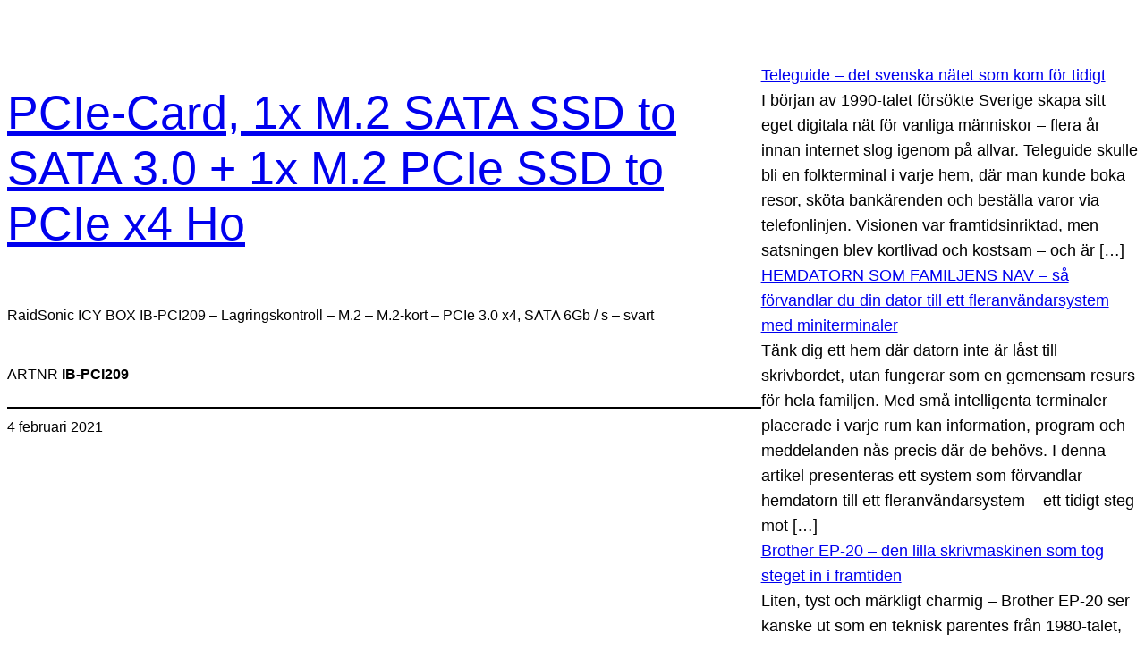

--- FILE ---
content_type: text/html; charset=UTF-8
request_url: https://webcomputer.se/ib-pci209/
body_size: 14857
content:
<!DOCTYPE html>
<html lang="sv-SE">
<head>
	<meta charset="UTF-8" />
	<meta name="viewport" content="width=device-width, initial-scale=1" />
<meta name='robots' content='max-image-preview:large' />
<title>PCIe-Card, 1x M.2 SATA SSD to SATA 3.0 + 1x M.2 PCIe SSD to PCIe x4 Ho &#8211; Webcomputer</title>
<link rel="alternate" type="application/rss+xml" title="Webcomputer &raquo; Webbflöde" href="https://webcomputer.se/feed/" />
<link rel="alternate" type="application/rss+xml" title="Webcomputer &raquo; Kommentarsflöde" href="https://webcomputer.se/comments/feed/" />
<link rel="alternate" type="application/rss+xml" title="Webcomputer &raquo; Kommentarsflöde för PCIe-Card, 1x M.2 SATA SSD to SATA 3.0 + 1x M.2 PCIe SSD to PCIe x4 Ho" href="https://webcomputer.se/ib-pci209/feed/" />
<link rel="alternate" title="oEmbed (JSON)" type="application/json+oembed" href="https://webcomputer.se/wp-json/oembed/1.0/embed?url=https%3A%2F%2Fwebcomputer.se%2Fib-pci209%2F" />
<link rel="alternate" title="oEmbed (XML)" type="text/xml+oembed" href="https://webcomputer.se/wp-json/oembed/1.0/embed?url=https%3A%2F%2Fwebcomputer.se%2Fib-pci209%2F&#038;format=xml" />
<style id='wp-img-auto-sizes-contain-inline-css'>
img:is([sizes=auto i],[sizes^="auto," i]){contain-intrinsic-size:3000px 1500px}
/*# sourceURL=wp-img-auto-sizes-contain-inline-css */
</style>
<style id='wp-block-group-inline-css'>
.wp-block-group{box-sizing:border-box}:where(.wp-block-group.wp-block-group-is-layout-constrained){position:relative}
/*# sourceURL=https://webcomputer.se/wp-includes/blocks/group/style.min.css */
</style>
<style id='wp-block-post-title-inline-css'>
.wp-block-post-title{box-sizing:border-box;word-break:break-word}.wp-block-post-title :where(a){display:inline-block;font-family:inherit;font-size:inherit;font-style:inherit;font-weight:inherit;letter-spacing:inherit;line-height:inherit;text-decoration:inherit}
/*# sourceURL=https://webcomputer.se/wp-includes/blocks/post-title/style.min.css */
</style>
<style id='wp-block-post-content-inline-css'>
.wp-block-post-content{display:flow-root}
/*# sourceURL=https://webcomputer.se/wp-includes/blocks/post-content/style.min.css */
</style>
<style id='wp-block-separator-inline-css'>
@charset "UTF-8";.wp-block-separator{border:none;border-top:2px solid}:root :where(.wp-block-separator.is-style-dots){height:auto;line-height:1;text-align:center}:root :where(.wp-block-separator.is-style-dots):before{color:currentColor;content:"···";font-family:serif;font-size:1.5em;letter-spacing:2em;padding-left:2em}.wp-block-separator.is-style-dots{background:none!important;border:none!important}
/*# sourceURL=https://webcomputer.se/wp-includes/blocks/separator/style.min.css */
</style>
<style id='wp-block-post-date-inline-css'>
.wp-block-post-date{box-sizing:border-box}
/*# sourceURL=https://webcomputer.se/wp-includes/blocks/post-date/style.min.css */
</style>
<style id='wp-block-post-template-inline-css'>
.wp-block-post-template{box-sizing:border-box;list-style:none;margin-bottom:0;margin-top:0;max-width:100%;padding:0}.wp-block-post-template.is-flex-container{display:flex;flex-direction:row;flex-wrap:wrap;gap:1.25em}.wp-block-post-template.is-flex-container>li{margin:0;width:100%}@media (min-width:600px){.wp-block-post-template.is-flex-container.is-flex-container.columns-2>li{width:calc(50% - .625em)}.wp-block-post-template.is-flex-container.is-flex-container.columns-3>li{width:calc(33.33333% - .83333em)}.wp-block-post-template.is-flex-container.is-flex-container.columns-4>li{width:calc(25% - .9375em)}.wp-block-post-template.is-flex-container.is-flex-container.columns-5>li{width:calc(20% - 1em)}.wp-block-post-template.is-flex-container.is-flex-container.columns-6>li{width:calc(16.66667% - 1.04167em)}}@media (max-width:600px){.wp-block-post-template-is-layout-grid.wp-block-post-template-is-layout-grid.wp-block-post-template-is-layout-grid.wp-block-post-template-is-layout-grid{grid-template-columns:1fr}}.wp-block-post-template-is-layout-constrained>li>.alignright,.wp-block-post-template-is-layout-flow>li>.alignright{float:right;margin-inline-end:0;margin-inline-start:2em}.wp-block-post-template-is-layout-constrained>li>.alignleft,.wp-block-post-template-is-layout-flow>li>.alignleft{float:left;margin-inline-end:2em;margin-inline-start:0}.wp-block-post-template-is-layout-constrained>li>.aligncenter,.wp-block-post-template-is-layout-flow>li>.aligncenter{margin-inline-end:auto;margin-inline-start:auto}
/*# sourceURL=https://webcomputer.se/wp-includes/blocks/post-template/style.min.css */
</style>
<style id='wp-block-rss-inline-css'>
ul.wp-block-rss.alignleft{margin-right:2em}ul.wp-block-rss.alignright{margin-left:2em}ul.wp-block-rss.is-grid{display:flex;flex-wrap:wrap;padding:0}ul.wp-block-rss.is-grid li{margin:0 1em 1em 0;width:100%}@media (min-width:600px){ul.wp-block-rss.columns-2 li{width:calc(50% - 1em)}ul.wp-block-rss.columns-3 li{width:calc(33.33333% - 1em)}ul.wp-block-rss.columns-4 li{width:calc(25% - 1em)}ul.wp-block-rss.columns-5 li{width:calc(20% - 1em)}ul.wp-block-rss.columns-6 li{width:calc(16.66667% - 1em)}}.wp-block-rss__item-author,.wp-block-rss__item-publish-date{display:block;font-size:.8125em}.wp-block-rss{box-sizing:border-box;list-style:none;padding:0}
/*# sourceURL=https://webcomputer.se/wp-includes/blocks/rss/style.min.css */
</style>
<style id='wp-block-archives-inline-css'>
.wp-block-archives{box-sizing:border-box}.wp-block-archives-dropdown label{display:block}
/*# sourceURL=https://webcomputer.se/wp-includes/blocks/archives/style.min.css */
</style>
<style id='wp-block-latest-posts-inline-css'>
.wp-block-latest-posts{box-sizing:border-box}.wp-block-latest-posts.alignleft{margin-right:2em}.wp-block-latest-posts.alignright{margin-left:2em}.wp-block-latest-posts.wp-block-latest-posts__list{list-style:none}.wp-block-latest-posts.wp-block-latest-posts__list li{clear:both;overflow-wrap:break-word}.wp-block-latest-posts.is-grid{display:flex;flex-wrap:wrap}.wp-block-latest-posts.is-grid li{margin:0 1.25em 1.25em 0;width:100%}@media (min-width:600px){.wp-block-latest-posts.columns-2 li{width:calc(50% - .625em)}.wp-block-latest-posts.columns-2 li:nth-child(2n){margin-right:0}.wp-block-latest-posts.columns-3 li{width:calc(33.33333% - .83333em)}.wp-block-latest-posts.columns-3 li:nth-child(3n){margin-right:0}.wp-block-latest-posts.columns-4 li{width:calc(25% - .9375em)}.wp-block-latest-posts.columns-4 li:nth-child(4n){margin-right:0}.wp-block-latest-posts.columns-5 li{width:calc(20% - 1em)}.wp-block-latest-posts.columns-5 li:nth-child(5n){margin-right:0}.wp-block-latest-posts.columns-6 li{width:calc(16.66667% - 1.04167em)}.wp-block-latest-posts.columns-6 li:nth-child(6n){margin-right:0}}:root :where(.wp-block-latest-posts.is-grid){padding:0}:root :where(.wp-block-latest-posts.wp-block-latest-posts__list){padding-left:0}.wp-block-latest-posts__post-author,.wp-block-latest-posts__post-date{display:block;font-size:.8125em}.wp-block-latest-posts__post-excerpt,.wp-block-latest-posts__post-full-content{margin-bottom:1em;margin-top:.5em}.wp-block-latest-posts__featured-image a{display:inline-block}.wp-block-latest-posts__featured-image img{height:auto;max-width:100%;width:auto}.wp-block-latest-posts__featured-image.alignleft{float:left;margin-right:1em}.wp-block-latest-posts__featured-image.alignright{float:right;margin-left:1em}.wp-block-latest-posts__featured-image.aligncenter{margin-bottom:1em;text-align:center}
/*# sourceURL=https://webcomputer.se/wp-includes/blocks/latest-posts/style.min.css */
</style>
<style id='wp-block-columns-inline-css'>
.wp-block-columns{box-sizing:border-box;display:flex;flex-wrap:wrap!important}@media (min-width:782px){.wp-block-columns{flex-wrap:nowrap!important}}.wp-block-columns{align-items:normal!important}.wp-block-columns.are-vertically-aligned-top{align-items:flex-start}.wp-block-columns.are-vertically-aligned-center{align-items:center}.wp-block-columns.are-vertically-aligned-bottom{align-items:flex-end}@media (max-width:781px){.wp-block-columns:not(.is-not-stacked-on-mobile)>.wp-block-column{flex-basis:100%!important}}@media (min-width:782px){.wp-block-columns:not(.is-not-stacked-on-mobile)>.wp-block-column{flex-basis:0;flex-grow:1}.wp-block-columns:not(.is-not-stacked-on-mobile)>.wp-block-column[style*=flex-basis]{flex-grow:0}}.wp-block-columns.is-not-stacked-on-mobile{flex-wrap:nowrap!important}.wp-block-columns.is-not-stacked-on-mobile>.wp-block-column{flex-basis:0;flex-grow:1}.wp-block-columns.is-not-stacked-on-mobile>.wp-block-column[style*=flex-basis]{flex-grow:0}:where(.wp-block-columns){margin-bottom:1.75em}:where(.wp-block-columns.has-background){padding:1.25em 2.375em}.wp-block-column{flex-grow:1;min-width:0;overflow-wrap:break-word;word-break:break-word}.wp-block-column.is-vertically-aligned-top{align-self:flex-start}.wp-block-column.is-vertically-aligned-center{align-self:center}.wp-block-column.is-vertically-aligned-bottom{align-self:flex-end}.wp-block-column.is-vertically-aligned-stretch{align-self:stretch}.wp-block-column.is-vertically-aligned-bottom,.wp-block-column.is-vertically-aligned-center,.wp-block-column.is-vertically-aligned-top{width:100%}
/*# sourceURL=https://webcomputer.se/wp-includes/blocks/columns/style.min.css */
</style>
<style id='wp-block-post-terms-inline-css'>
.wp-block-post-terms{box-sizing:border-box}.wp-block-post-terms .wp-block-post-terms__separator{white-space:pre-wrap}
/*# sourceURL=https://webcomputer.se/wp-includes/blocks/post-terms/style.min.css */
</style>
<style id='wp-block-tag-cloud-inline-css'>
.wp-block-tag-cloud{box-sizing:border-box}.wp-block-tag-cloud.aligncenter{justify-content:center;text-align:center}.wp-block-tag-cloud a{display:inline-block;margin-right:5px}.wp-block-tag-cloud span{display:inline-block;margin-left:5px;text-decoration:none}:root :where(.wp-block-tag-cloud.is-style-outline){display:flex;flex-wrap:wrap;gap:1ch}:root :where(.wp-block-tag-cloud.is-style-outline a){border:1px solid;font-size:unset!important;margin-right:0;padding:1ch 2ch;text-decoration:none!important}
/*# sourceURL=https://webcomputer.se/wp-includes/blocks/tag-cloud/style.min.css */
</style>
<style id='wp-block-spacer-inline-css'>
.wp-block-spacer{clear:both}
/*# sourceURL=https://webcomputer.se/wp-includes/blocks/spacer/style.min.css */
</style>
<style id='wp-block-paragraph-inline-css'>
.is-small-text{font-size:.875em}.is-regular-text{font-size:1em}.is-large-text{font-size:2.25em}.is-larger-text{font-size:3em}.has-drop-cap:not(:focus):first-letter{float:left;font-size:8.4em;font-style:normal;font-weight:100;line-height:.68;margin:.05em .1em 0 0;text-transform:uppercase}body.rtl .has-drop-cap:not(:focus):first-letter{float:none;margin-left:.1em}p.has-drop-cap.has-background{overflow:hidden}:root :where(p.has-background){padding:1.25em 2.375em}:where(p.has-text-color:not(.has-link-color)) a{color:inherit}p.has-text-align-left[style*="writing-mode:vertical-lr"],p.has-text-align-right[style*="writing-mode:vertical-rl"]{rotate:180deg}
/*# sourceURL=https://webcomputer.se/wp-includes/blocks/paragraph/style.min.css */
</style>
<style id='wp-emoji-styles-inline-css'>

	img.wp-smiley, img.emoji {
		display: inline !important;
		border: none !important;
		box-shadow: none !important;
		height: 1em !important;
		width: 1em !important;
		margin: 0 0.07em !important;
		vertical-align: -0.1em !important;
		background: none !important;
		padding: 0 !important;
	}
/*# sourceURL=wp-emoji-styles-inline-css */
</style>
<style id='wp-block-library-inline-css'>
:root{--wp-block-synced-color:#7a00df;--wp-block-synced-color--rgb:122,0,223;--wp-bound-block-color:var(--wp-block-synced-color);--wp-editor-canvas-background:#ddd;--wp-admin-theme-color:#007cba;--wp-admin-theme-color--rgb:0,124,186;--wp-admin-theme-color-darker-10:#006ba1;--wp-admin-theme-color-darker-10--rgb:0,107,160.5;--wp-admin-theme-color-darker-20:#005a87;--wp-admin-theme-color-darker-20--rgb:0,90,135;--wp-admin-border-width-focus:2px}@media (min-resolution:192dpi){:root{--wp-admin-border-width-focus:1.5px}}.wp-element-button{cursor:pointer}:root .has-very-light-gray-background-color{background-color:#eee}:root .has-very-dark-gray-background-color{background-color:#313131}:root .has-very-light-gray-color{color:#eee}:root .has-very-dark-gray-color{color:#313131}:root .has-vivid-green-cyan-to-vivid-cyan-blue-gradient-background{background:linear-gradient(135deg,#00d084,#0693e3)}:root .has-purple-crush-gradient-background{background:linear-gradient(135deg,#34e2e4,#4721fb 50%,#ab1dfe)}:root .has-hazy-dawn-gradient-background{background:linear-gradient(135deg,#faaca8,#dad0ec)}:root .has-subdued-olive-gradient-background{background:linear-gradient(135deg,#fafae1,#67a671)}:root .has-atomic-cream-gradient-background{background:linear-gradient(135deg,#fdd79a,#004a59)}:root .has-nightshade-gradient-background{background:linear-gradient(135deg,#330968,#31cdcf)}:root .has-midnight-gradient-background{background:linear-gradient(135deg,#020381,#2874fc)}:root{--wp--preset--font-size--normal:16px;--wp--preset--font-size--huge:42px}.has-regular-font-size{font-size:1em}.has-larger-font-size{font-size:2.625em}.has-normal-font-size{font-size:var(--wp--preset--font-size--normal)}.has-huge-font-size{font-size:var(--wp--preset--font-size--huge)}.has-text-align-center{text-align:center}.has-text-align-left{text-align:left}.has-text-align-right{text-align:right}.has-fit-text{white-space:nowrap!important}#end-resizable-editor-section{display:none}.aligncenter{clear:both}.items-justified-left{justify-content:flex-start}.items-justified-center{justify-content:center}.items-justified-right{justify-content:flex-end}.items-justified-space-between{justify-content:space-between}.screen-reader-text{border:0;clip-path:inset(50%);height:1px;margin:-1px;overflow:hidden;padding:0;position:absolute;width:1px;word-wrap:normal!important}.screen-reader-text:focus{background-color:#ddd;clip-path:none;color:#444;display:block;font-size:1em;height:auto;left:5px;line-height:normal;padding:15px 23px 14px;text-decoration:none;top:5px;width:auto;z-index:100000}html :where(.has-border-color){border-style:solid}html :where([style*=border-top-color]){border-top-style:solid}html :where([style*=border-right-color]){border-right-style:solid}html :where([style*=border-bottom-color]){border-bottom-style:solid}html :where([style*=border-left-color]){border-left-style:solid}html :where([style*=border-width]){border-style:solid}html :where([style*=border-top-width]){border-top-style:solid}html :where([style*=border-right-width]){border-right-style:solid}html :where([style*=border-bottom-width]){border-bottom-style:solid}html :where([style*=border-left-width]){border-left-style:solid}html :where(img[class*=wp-image-]){height:auto;max-width:100%}:where(figure){margin:0 0 1em}html :where(.is-position-sticky){--wp-admin--admin-bar--position-offset:var(--wp-admin--admin-bar--height,0px)}@media screen and (max-width:600px){html :where(.is-position-sticky){--wp-admin--admin-bar--position-offset:0px}}
/*# sourceURL=/wp-includes/css/dist/block-library/common.min.css */
</style>
<style id='global-styles-inline-css'>
:root{--wp--preset--aspect-ratio--square: 1;--wp--preset--aspect-ratio--4-3: 4/3;--wp--preset--aspect-ratio--3-4: 3/4;--wp--preset--aspect-ratio--3-2: 3/2;--wp--preset--aspect-ratio--2-3: 2/3;--wp--preset--aspect-ratio--16-9: 16/9;--wp--preset--aspect-ratio--9-16: 9/16;--wp--preset--color--black: #000000;--wp--preset--color--cyan-bluish-gray: #abb8c3;--wp--preset--color--white: #ffffff;--wp--preset--color--pale-pink: #f78da7;--wp--preset--color--vivid-red: #cf2e2e;--wp--preset--color--luminous-vivid-orange: #ff6900;--wp--preset--color--luminous-vivid-amber: #fcb900;--wp--preset--color--light-green-cyan: #7bdcb5;--wp--preset--color--vivid-green-cyan: #00d084;--wp--preset--color--pale-cyan-blue: #8ed1fc;--wp--preset--color--vivid-cyan-blue: #0693e3;--wp--preset--color--vivid-purple: #9b51e0;--wp--preset--color--base: #ffffff;--wp--preset--color--contrast: #000000;--wp--preset--color--primary: #9DFF20;--wp--preset--color--secondary: #345C00;--wp--preset--color--tertiary: #F6F6F6;--wp--preset--gradient--vivid-cyan-blue-to-vivid-purple: linear-gradient(135deg,rgb(6,147,227) 0%,rgb(155,81,224) 100%);--wp--preset--gradient--light-green-cyan-to-vivid-green-cyan: linear-gradient(135deg,rgb(122,220,180) 0%,rgb(0,208,130) 100%);--wp--preset--gradient--luminous-vivid-amber-to-luminous-vivid-orange: linear-gradient(135deg,rgb(252,185,0) 0%,rgb(255,105,0) 100%);--wp--preset--gradient--luminous-vivid-orange-to-vivid-red: linear-gradient(135deg,rgb(255,105,0) 0%,rgb(207,46,46) 100%);--wp--preset--gradient--very-light-gray-to-cyan-bluish-gray: linear-gradient(135deg,rgb(238,238,238) 0%,rgb(169,184,195) 100%);--wp--preset--gradient--cool-to-warm-spectrum: linear-gradient(135deg,rgb(74,234,220) 0%,rgb(151,120,209) 20%,rgb(207,42,186) 40%,rgb(238,44,130) 60%,rgb(251,105,98) 80%,rgb(254,248,76) 100%);--wp--preset--gradient--blush-light-purple: linear-gradient(135deg,rgb(255,206,236) 0%,rgb(152,150,240) 100%);--wp--preset--gradient--blush-bordeaux: linear-gradient(135deg,rgb(254,205,165) 0%,rgb(254,45,45) 50%,rgb(107,0,62) 100%);--wp--preset--gradient--luminous-dusk: linear-gradient(135deg,rgb(255,203,112) 0%,rgb(199,81,192) 50%,rgb(65,88,208) 100%);--wp--preset--gradient--pale-ocean: linear-gradient(135deg,rgb(255,245,203) 0%,rgb(182,227,212) 50%,rgb(51,167,181) 100%);--wp--preset--gradient--electric-grass: linear-gradient(135deg,rgb(202,248,128) 0%,rgb(113,206,126) 100%);--wp--preset--gradient--midnight: linear-gradient(135deg,rgb(2,3,129) 0%,rgb(40,116,252) 100%);--wp--preset--font-size--small: clamp(0.875rem, 0.875rem + ((1vw - 0.2rem) * 0.227), 1rem);--wp--preset--font-size--medium: clamp(1rem, 1rem + ((1vw - 0.2rem) * 0.227), 1.125rem);--wp--preset--font-size--large: clamp(1.75rem, 1.75rem + ((1vw - 0.2rem) * 0.227), 1.875rem);--wp--preset--font-size--x-large: 2.25rem;--wp--preset--font-size--xx-large: clamp(4rem, 4rem + ((1vw - 0.2rem) * 10.909), 10rem);--wp--preset--font-family--dm-sans: "DM Sans", sans-serif;--wp--preset--font-family--ibm-plex-mono: 'IBM Plex Mono', monospace;--wp--preset--font-family--inter: "Inter", sans-serif;--wp--preset--font-family--system-font: -apple-system,BlinkMacSystemFont,"Segoe UI",Roboto,Oxygen-Sans,Ubuntu,Cantarell,"Helvetica Neue",sans-serif;--wp--preset--font-family--source-serif-pro: "Source Serif Pro", serif;--wp--preset--spacing--20: 0.44rem;--wp--preset--spacing--30: clamp(1.5rem, 5vw, 2rem);--wp--preset--spacing--40: clamp(1.8rem, 1.8rem + ((1vw - 0.48rem) * 2.885), 3rem);--wp--preset--spacing--50: clamp(2.5rem, 8vw, 4.5rem);--wp--preset--spacing--60: clamp(3.75rem, 10vw, 7rem);--wp--preset--spacing--70: clamp(5rem, 5.25rem + ((1vw - 0.48rem) * 9.096), 8rem);--wp--preset--spacing--80: clamp(7rem, 14vw, 11rem);--wp--preset--shadow--natural: 6px 6px 9px rgba(0, 0, 0, 0.2);--wp--preset--shadow--deep: 12px 12px 50px rgba(0, 0, 0, 0.4);--wp--preset--shadow--sharp: 6px 6px 0px rgba(0, 0, 0, 0.2);--wp--preset--shadow--outlined: 6px 6px 0px -3px rgb(255, 255, 255), 6px 6px rgb(0, 0, 0);--wp--preset--shadow--crisp: 6px 6px 0px rgb(0, 0, 0);}:root { --wp--style--global--content-size: 650px;--wp--style--global--wide-size: 1200px; }:where(body) { margin: 0; }.wp-site-blocks { padding-top: var(--wp--style--root--padding-top); padding-bottom: var(--wp--style--root--padding-bottom); }.has-global-padding { padding-right: var(--wp--style--root--padding-right); padding-left: var(--wp--style--root--padding-left); }.has-global-padding > .alignfull { margin-right: calc(var(--wp--style--root--padding-right) * -1); margin-left: calc(var(--wp--style--root--padding-left) * -1); }.has-global-padding :where(:not(.alignfull.is-layout-flow) > .has-global-padding:not(.wp-block-block, .alignfull)) { padding-right: 0; padding-left: 0; }.has-global-padding :where(:not(.alignfull.is-layout-flow) > .has-global-padding:not(.wp-block-block, .alignfull)) > .alignfull { margin-left: 0; margin-right: 0; }.wp-site-blocks > .alignleft { float: left; margin-right: 2em; }.wp-site-blocks > .alignright { float: right; margin-left: 2em; }.wp-site-blocks > .aligncenter { justify-content: center; margin-left: auto; margin-right: auto; }:where(.wp-site-blocks) > * { margin-block-start: 1.5rem; margin-block-end: 0; }:where(.wp-site-blocks) > :first-child { margin-block-start: 0; }:where(.wp-site-blocks) > :last-child { margin-block-end: 0; }:root { --wp--style--block-gap: 1.5rem; }:root :where(.is-layout-flow) > :first-child{margin-block-start: 0;}:root :where(.is-layout-flow) > :last-child{margin-block-end: 0;}:root :where(.is-layout-flow) > *{margin-block-start: 1.5rem;margin-block-end: 0;}:root :where(.is-layout-constrained) > :first-child{margin-block-start: 0;}:root :where(.is-layout-constrained) > :last-child{margin-block-end: 0;}:root :where(.is-layout-constrained) > *{margin-block-start: 1.5rem;margin-block-end: 0;}:root :where(.is-layout-flex){gap: 1.5rem;}:root :where(.is-layout-grid){gap: 1.5rem;}.is-layout-flow > .alignleft{float: left;margin-inline-start: 0;margin-inline-end: 2em;}.is-layout-flow > .alignright{float: right;margin-inline-start: 2em;margin-inline-end: 0;}.is-layout-flow > .aligncenter{margin-left: auto !important;margin-right: auto !important;}.is-layout-constrained > .alignleft{float: left;margin-inline-start: 0;margin-inline-end: 2em;}.is-layout-constrained > .alignright{float: right;margin-inline-start: 2em;margin-inline-end: 0;}.is-layout-constrained > .aligncenter{margin-left: auto !important;margin-right: auto !important;}.is-layout-constrained > :where(:not(.alignleft):not(.alignright):not(.alignfull)){max-width: var(--wp--style--global--content-size);margin-left: auto !important;margin-right: auto !important;}.is-layout-constrained > .alignwide{max-width: var(--wp--style--global--wide-size);}body .is-layout-flex{display: flex;}.is-layout-flex{flex-wrap: wrap;align-items: center;}.is-layout-flex > :is(*, div){margin: 0;}body .is-layout-grid{display: grid;}.is-layout-grid > :is(*, div){margin: 0;}body{background-color: var(--wp--preset--color--base);color: var(--wp--preset--color--contrast);font-family: var(--wp--preset--font-family--system-font);font-size: var(--wp--preset--font-size--medium);line-height: 1.6;--wp--style--root--padding-top: var(--wp--preset--spacing--40);--wp--style--root--padding-right: var(--wp--preset--spacing--30);--wp--style--root--padding-bottom: var(--wp--preset--spacing--40);--wp--style--root--padding-left: var(--wp--preset--spacing--30);}a:where(:not(.wp-element-button)){color: var(--wp--preset--color--contrast);text-decoration: underline;}:root :where(a:where(:not(.wp-element-button)):hover){text-decoration: none;}:root :where(a:where(:not(.wp-element-button)):focus){text-decoration: underline dashed;}:root :where(a:where(:not(.wp-element-button)):active){color: var(--wp--preset--color--secondary);text-decoration: none;}h1, h2, h3, h4, h5, h6{font-weight: 400;line-height: 1.4;}h1{font-size: clamp(2.032rem, 2.032rem + ((1vw - 0.2rem) * 2.896), 3.625rem);line-height: 1.2;}h2{font-size: clamp(2.625rem, calc(2.625rem + ((1vw - 0.48rem) * 8.4135)), 3.25rem);line-height: 1.2;}h3{font-size: var(--wp--preset--font-size--x-large);}h4{font-size: var(--wp--preset--font-size--large);}h5{font-size: var(--wp--preset--font-size--medium);font-weight: 700;text-transform: uppercase;}h6{font-size: var(--wp--preset--font-size--medium);text-transform: uppercase;}:root :where(.wp-element-button, .wp-block-button__link){background-color: var(--wp--preset--color--primary);border-radius: 0;border-width: 0;color: var(--wp--preset--color--contrast);font-family: inherit;font-size: inherit;font-style: inherit;font-weight: inherit;letter-spacing: inherit;line-height: inherit;padding-top: calc(0.667em + 2px);padding-right: calc(1.333em + 2px);padding-bottom: calc(0.667em + 2px);padding-left: calc(1.333em + 2px);text-decoration: none;text-transform: inherit;}:root :where(.wp-element-button:visited, .wp-block-button__link:visited){color: var(--wp--preset--color--contrast);}:root :where(.wp-element-button:hover, .wp-block-button__link:hover){background-color: var(--wp--preset--color--contrast);color: var(--wp--preset--color--base);}:root :where(.wp-element-button:focus, .wp-block-button__link:focus){background-color: var(--wp--preset--color--contrast);color: var(--wp--preset--color--base);}:root :where(.wp-element-button:active, .wp-block-button__link:active){background-color: var(--wp--preset--color--secondary);color: var(--wp--preset--color--base);}.has-black-color{color: var(--wp--preset--color--black) !important;}.has-cyan-bluish-gray-color{color: var(--wp--preset--color--cyan-bluish-gray) !important;}.has-white-color{color: var(--wp--preset--color--white) !important;}.has-pale-pink-color{color: var(--wp--preset--color--pale-pink) !important;}.has-vivid-red-color{color: var(--wp--preset--color--vivid-red) !important;}.has-luminous-vivid-orange-color{color: var(--wp--preset--color--luminous-vivid-orange) !important;}.has-luminous-vivid-amber-color{color: var(--wp--preset--color--luminous-vivid-amber) !important;}.has-light-green-cyan-color{color: var(--wp--preset--color--light-green-cyan) !important;}.has-vivid-green-cyan-color{color: var(--wp--preset--color--vivid-green-cyan) !important;}.has-pale-cyan-blue-color{color: var(--wp--preset--color--pale-cyan-blue) !important;}.has-vivid-cyan-blue-color{color: var(--wp--preset--color--vivid-cyan-blue) !important;}.has-vivid-purple-color{color: var(--wp--preset--color--vivid-purple) !important;}.has-base-color{color: var(--wp--preset--color--base) !important;}.has-contrast-color{color: var(--wp--preset--color--contrast) !important;}.has-primary-color{color: var(--wp--preset--color--primary) !important;}.has-secondary-color{color: var(--wp--preset--color--secondary) !important;}.has-tertiary-color{color: var(--wp--preset--color--tertiary) !important;}.has-black-background-color{background-color: var(--wp--preset--color--black) !important;}.has-cyan-bluish-gray-background-color{background-color: var(--wp--preset--color--cyan-bluish-gray) !important;}.has-white-background-color{background-color: var(--wp--preset--color--white) !important;}.has-pale-pink-background-color{background-color: var(--wp--preset--color--pale-pink) !important;}.has-vivid-red-background-color{background-color: var(--wp--preset--color--vivid-red) !important;}.has-luminous-vivid-orange-background-color{background-color: var(--wp--preset--color--luminous-vivid-orange) !important;}.has-luminous-vivid-amber-background-color{background-color: var(--wp--preset--color--luminous-vivid-amber) !important;}.has-light-green-cyan-background-color{background-color: var(--wp--preset--color--light-green-cyan) !important;}.has-vivid-green-cyan-background-color{background-color: var(--wp--preset--color--vivid-green-cyan) !important;}.has-pale-cyan-blue-background-color{background-color: var(--wp--preset--color--pale-cyan-blue) !important;}.has-vivid-cyan-blue-background-color{background-color: var(--wp--preset--color--vivid-cyan-blue) !important;}.has-vivid-purple-background-color{background-color: var(--wp--preset--color--vivid-purple) !important;}.has-base-background-color{background-color: var(--wp--preset--color--base) !important;}.has-contrast-background-color{background-color: var(--wp--preset--color--contrast) !important;}.has-primary-background-color{background-color: var(--wp--preset--color--primary) !important;}.has-secondary-background-color{background-color: var(--wp--preset--color--secondary) !important;}.has-tertiary-background-color{background-color: var(--wp--preset--color--tertiary) !important;}.has-black-border-color{border-color: var(--wp--preset--color--black) !important;}.has-cyan-bluish-gray-border-color{border-color: var(--wp--preset--color--cyan-bluish-gray) !important;}.has-white-border-color{border-color: var(--wp--preset--color--white) !important;}.has-pale-pink-border-color{border-color: var(--wp--preset--color--pale-pink) !important;}.has-vivid-red-border-color{border-color: var(--wp--preset--color--vivid-red) !important;}.has-luminous-vivid-orange-border-color{border-color: var(--wp--preset--color--luminous-vivid-orange) !important;}.has-luminous-vivid-amber-border-color{border-color: var(--wp--preset--color--luminous-vivid-amber) !important;}.has-light-green-cyan-border-color{border-color: var(--wp--preset--color--light-green-cyan) !important;}.has-vivid-green-cyan-border-color{border-color: var(--wp--preset--color--vivid-green-cyan) !important;}.has-pale-cyan-blue-border-color{border-color: var(--wp--preset--color--pale-cyan-blue) !important;}.has-vivid-cyan-blue-border-color{border-color: var(--wp--preset--color--vivid-cyan-blue) !important;}.has-vivid-purple-border-color{border-color: var(--wp--preset--color--vivid-purple) !important;}.has-base-border-color{border-color: var(--wp--preset--color--base) !important;}.has-contrast-border-color{border-color: var(--wp--preset--color--contrast) !important;}.has-primary-border-color{border-color: var(--wp--preset--color--primary) !important;}.has-secondary-border-color{border-color: var(--wp--preset--color--secondary) !important;}.has-tertiary-border-color{border-color: var(--wp--preset--color--tertiary) !important;}.has-vivid-cyan-blue-to-vivid-purple-gradient-background{background: var(--wp--preset--gradient--vivid-cyan-blue-to-vivid-purple) !important;}.has-light-green-cyan-to-vivid-green-cyan-gradient-background{background: var(--wp--preset--gradient--light-green-cyan-to-vivid-green-cyan) !important;}.has-luminous-vivid-amber-to-luminous-vivid-orange-gradient-background{background: var(--wp--preset--gradient--luminous-vivid-amber-to-luminous-vivid-orange) !important;}.has-luminous-vivid-orange-to-vivid-red-gradient-background{background: var(--wp--preset--gradient--luminous-vivid-orange-to-vivid-red) !important;}.has-very-light-gray-to-cyan-bluish-gray-gradient-background{background: var(--wp--preset--gradient--very-light-gray-to-cyan-bluish-gray) !important;}.has-cool-to-warm-spectrum-gradient-background{background: var(--wp--preset--gradient--cool-to-warm-spectrum) !important;}.has-blush-light-purple-gradient-background{background: var(--wp--preset--gradient--blush-light-purple) !important;}.has-blush-bordeaux-gradient-background{background: var(--wp--preset--gradient--blush-bordeaux) !important;}.has-luminous-dusk-gradient-background{background: var(--wp--preset--gradient--luminous-dusk) !important;}.has-pale-ocean-gradient-background{background: var(--wp--preset--gradient--pale-ocean) !important;}.has-electric-grass-gradient-background{background: var(--wp--preset--gradient--electric-grass) !important;}.has-midnight-gradient-background{background: var(--wp--preset--gradient--midnight) !important;}.has-small-font-size{font-size: var(--wp--preset--font-size--small) !important;}.has-medium-font-size{font-size: var(--wp--preset--font-size--medium) !important;}.has-large-font-size{font-size: var(--wp--preset--font-size--large) !important;}.has-x-large-font-size{font-size: var(--wp--preset--font-size--x-large) !important;}.has-xx-large-font-size{font-size: var(--wp--preset--font-size--xx-large) !important;}.has-dm-sans-font-family{font-family: var(--wp--preset--font-family--dm-sans) !important;}.has-ibm-plex-mono-font-family{font-family: var(--wp--preset--font-family--ibm-plex-mono) !important;}.has-inter-font-family{font-family: var(--wp--preset--font-family--inter) !important;}.has-system-font-font-family{font-family: var(--wp--preset--font-family--system-font) !important;}.has-source-serif-pro-font-family{font-family: var(--wp--preset--font-family--source-serif-pro) !important;}
:root :where(.wp-block-post-content a:where(:not(.wp-element-button))){color: var(--wp--preset--color--secondary);}
:root :where(.wp-block-post-date){font-size: var(--wp--preset--font-size--small);font-weight: 400;}
:root :where(.wp-block-post-date a:where(:not(.wp-element-button))){text-decoration: none;}
:root :where(.wp-block-post-date a:where(:not(.wp-element-button)):hover){text-decoration: underline;}
:root :where(.wp-block-post-terms){font-size: var(--wp--preset--font-size--small);}
:root :where(.wp-block-post-title){font-weight: 400;margin-top: 1.25rem;margin-bottom: 1.25rem;}
:root :where(.wp-block-post-title a:where(:not(.wp-element-button))){text-decoration: none;}
:root :where(.wp-block-post-title a:where(:not(.wp-element-button)):hover){text-decoration: underline;}
:root :where(.wp-block-post-title a:where(:not(.wp-element-button)):focus){text-decoration: underline dashed;}
:root :where(.wp-block-post-title a:where(:not(.wp-element-button)):active){color: var(--wp--preset--color--secondary);text-decoration: none;}
:root :where(.wp-block-separator){}:root :where(.wp-block-separator:not(.is-style-wide):not(.is-style-dots):not(.alignwide):not(.alignfull)){width: 100px}
/*# sourceURL=global-styles-inline-css */
</style>
<style id='core-block-supports-inline-css'>
.wp-container-core-columns-is-layout-28f84493{flex-wrap:nowrap;}.wp-container-core-group-is-layout-f0ee7b9b{gap:0.5ch;}.wp-container-core-column-is-layout-47e5a185 > *{margin-block-start:0;margin-block-end:0;}.wp-container-core-column-is-layout-47e5a185 > * + *{margin-block-start:0px;margin-block-end:0;}.wp-container-core-columns-is-layout-7495e5c1{flex-wrap:nowrap;gap:var(--wp--preset--spacing--30);}
/*# sourceURL=core-block-supports-inline-css */
</style>
<style id='wp-block-template-skip-link-inline-css'>

		.skip-link.screen-reader-text {
			border: 0;
			clip-path: inset(50%);
			height: 1px;
			margin: -1px;
			overflow: hidden;
			padding: 0;
			position: absolute !important;
			width: 1px;
			word-wrap: normal !important;
		}

		.skip-link.screen-reader-text:focus {
			background-color: #eee;
			clip-path: none;
			color: #444;
			display: block;
			font-size: 1em;
			height: auto;
			left: 5px;
			line-height: normal;
			padding: 15px 23px 14px;
			text-decoration: none;
			top: 5px;
			width: auto;
			z-index: 100000;
		}
/*# sourceURL=wp-block-template-skip-link-inline-css */
</style>
<link rel="https://api.w.org/" href="https://webcomputer.se/wp-json/" /><link rel="alternate" title="JSON" type="application/json" href="https://webcomputer.se/wp-json/wp/v2/posts/6468" /><link rel="EditURI" type="application/rsd+xml" title="RSD" href="https://webcomputer.se/xmlrpc.php?rsd" />
<meta name="generator" content="WordPress 6.9" />
<link rel="canonical" href="https://webcomputer.se/ib-pci209/" />
<link rel='shortlink' href='https://webcomputer.se/?p=6468' />
<style class='wp-fonts-local'>
@font-face{font-family:"DM Sans";font-style:normal;font-weight:400;font-display:fallback;src:url('https://webcomputer.se/wp-content/themes/twentytwentythree/assets/fonts/dm-sans/DMSans-Regular.woff2') format('woff2');font-stretch:normal;}
@font-face{font-family:"DM Sans";font-style:italic;font-weight:400;font-display:fallback;src:url('https://webcomputer.se/wp-content/themes/twentytwentythree/assets/fonts/dm-sans/DMSans-Regular-Italic.woff2') format('woff2');font-stretch:normal;}
@font-face{font-family:"DM Sans";font-style:normal;font-weight:700;font-display:fallback;src:url('https://webcomputer.se/wp-content/themes/twentytwentythree/assets/fonts/dm-sans/DMSans-Bold.woff2') format('woff2');font-stretch:normal;}
@font-face{font-family:"DM Sans";font-style:italic;font-weight:700;font-display:fallback;src:url('https://webcomputer.se/wp-content/themes/twentytwentythree/assets/fonts/dm-sans/DMSans-Bold-Italic.woff2') format('woff2');font-stretch:normal;}
@font-face{font-family:"IBM Plex Mono";font-style:normal;font-weight:300;font-display:block;src:url('https://webcomputer.se/wp-content/themes/twentytwentythree/assets/fonts/ibm-plex-mono/IBMPlexMono-Light.woff2') format('woff2');font-stretch:normal;}
@font-face{font-family:"IBM Plex Mono";font-style:normal;font-weight:400;font-display:block;src:url('https://webcomputer.se/wp-content/themes/twentytwentythree/assets/fonts/ibm-plex-mono/IBMPlexMono-Regular.woff2') format('woff2');font-stretch:normal;}
@font-face{font-family:"IBM Plex Mono";font-style:italic;font-weight:400;font-display:block;src:url('https://webcomputer.se/wp-content/themes/twentytwentythree/assets/fonts/ibm-plex-mono/IBMPlexMono-Italic.woff2') format('woff2');font-stretch:normal;}
@font-face{font-family:"IBM Plex Mono";font-style:normal;font-weight:700;font-display:block;src:url('https://webcomputer.se/wp-content/themes/twentytwentythree/assets/fonts/ibm-plex-mono/IBMPlexMono-Bold.woff2') format('woff2');font-stretch:normal;}
@font-face{font-family:Inter;font-style:normal;font-weight:200 900;font-display:fallback;src:url('https://webcomputer.se/wp-content/themes/twentytwentythree/assets/fonts/inter/Inter-VariableFont_slnt,wght.ttf') format('truetype');font-stretch:normal;}
@font-face{font-family:"Source Serif Pro";font-style:normal;font-weight:200 900;font-display:fallback;src:url('https://webcomputer.se/wp-content/themes/twentytwentythree/assets/fonts/source-serif-pro/SourceSerif4Variable-Roman.ttf.woff2') format('woff2');font-stretch:normal;}
@font-face{font-family:"Source Serif Pro";font-style:italic;font-weight:200 900;font-display:fallback;src:url('https://webcomputer.se/wp-content/themes/twentytwentythree/assets/fonts/source-serif-pro/SourceSerif4Variable-Italic.ttf.woff2') format('woff2');font-stretch:normal;}
</style>
</head>

<body class="wp-singular post-template-default single single-post postid-6468 single-format-standard wp-embed-responsive wp-theme-twentytwentythree">

<div class="wp-site-blocks"><header class="wp-block-template-part">
<div class="wp-block-group has-global-padding is-layout-constrained wp-block-group-is-layout-constrained"></div>



<div class="wp-block-columns is-layout-flex wp-container-core-columns-is-layout-28f84493 wp-block-columns-is-layout-flex">
<div class="wp-block-column is-layout-flow wp-block-column-is-layout-flow" style="flex-basis:66.66%">
<div class="wp-block-query is-layout-flow wp-block-query-is-layout-flow"><ul class="wp-block-post-template has-small-font-size is-layout-flow wp-block-post-template-is-layout-flow"><li class="wp-block-post post-6468 post type-post status-publish format-standard hentry category-okategoriserade tag-3-0 tag-ib-pci209 tag-m-2 tag-pcie tag-pcie-card tag-sata tag-ssd">
<h2 class="wp-block-post-title"><a href="https://webcomputer.se/ib-pci209/" target="_self" >PCIe-Card, 1x M.2 SATA SSD to SATA 3.0 + 1x M.2 PCIe SSD to PCIe x4 Ho</a></h2>



<div class="entry-content wp-block-post-content is-layout-flow wp-block-post-content-is-layout-flow"><p><P ALIGN="CENTER"></P></p>
<p><BODY>RaidSonic ICY BOX IB-PCI209 &#8211; Lagringskontroll &#8211; M.2 &#8211; M.2-kort &#8211; PCIe 3.0 x4, SATA 6Gb / s &#8211; svart</BODY></p>
<p><BR>ARTNR <B>IB-PCI209</B></p>
</div>


<hr class="wp-block-separator has-css-opacity"/>


<div class="wp-block-post-date has-small-font-size"><time datetime="2021-02-04T06:02:04+01:00">4 februari 2021</time></div>
</li></ul></div>
</div>



<div class="wp-block-column is-layout-flow wp-block-column-is-layout-flow" style="flex-basis:33.33%"><ul class="has-excerpts wp-block-rss"><li class='wp-block-rss__item'><div class='wp-block-rss__item-title'><a href='https://geektoys.se/teleguide-det-svenska-natet-som-kom-for-tidigt/'>Teleguide – det svenska nätet som kom för tidigt</a></div><div class="wp-block-rss__item-excerpt">I början av 1990-talet försökte Sverige skapa sitt eget digitala nät för vanliga människor – flera år innan internet slog igenom på allvar. Teleguide skulle bli en folkterminal i varje hem, där man kunde boka resor, sköta bankärenden och beställa varor via telefonlinjen. Visionen var framtidsinriktad, men satsningen blev kortlivad och kostsam – och är […]</div></li><li class='wp-block-rss__item'><div class='wp-block-rss__item-title'><a href='https://geektoys.se/hemdatorn-som-familjens-nav-sa-forvandlar-du-din-dator-till-ett-fleranvandarsystem-med-miniterminaler/'>HEMDATORN SOM FAMILJENS NAV – så förvandlar du din dator till ett fleranvändarsystem med miniterminaler</a></div><div class="wp-block-rss__item-excerpt">Tänk dig ett hem där datorn inte är låst till skrivbordet, utan fungerar som en gemensam resurs för hela familjen. Med små intelligenta terminaler placerade i varje rum kan information, program och meddelanden nås precis där de behövs. I denna artikel presenteras ett system som förvandlar hemdatorn till ett fleranvändarsystem – ett tidigt steg mot […]</div></li><li class='wp-block-rss__item'><div class='wp-block-rss__item-title'><a href='https://geektoys.se/brother-ep-20-den-lilla-skrivmaskinen-som-tog-steget-in-i-framtiden/'>Brother EP-20 – den lilla skrivmaskinen som tog steget in i framtiden</a></div><div class="wp-block-rss__item-excerpt">Liten, tyst och märkligt charmig – Brother EP-20 ser kanske ut som en teknisk parentes från 1980-talet, men är i själva verket ett tidigt steg mot den digitala skrivmaskinen. Med LCD-display, batteridrift och termisk utskrift hamnade den mitt emellan mekanik och dator, och har i dag fått nytt liv som kultmaskin bland samlare och typentusiaster. […]</div></li><li class='wp-block-rss__item'><div class='wp-block-rss__item-title'><a href='https://geektoys.se/nar-datorn-ska-flytta-in-i-vardagsrummet/'>När datorn ska flytta in i vardagsrummet</a></div><div class="wp-block-rss__item-excerpt">Datorerna har lämnat hobbyrummet och flyttat in i varuhusen – men är de redo för vardagsrummet? Bakom reklamen om ”fackkunskap” döljer sig osäker personal, krångligt språk och priser som avskräcker vanliga familjer. Ändå finns en enkel väg in i hemmen: ordbehandling. En skrivmaskin som minns kan bli datorns genombrott.Det krävs ingen större skarpsinnighet för att […]</div></li><li class='wp-block-rss__item'><div class='wp-block-rss__item-title'><a href='https://geektoys.se/colour-genie-den-fargglada-utmanaren-i-hemdatorernas-barndom/'>Colour Genie – den färgglada utmanaren i hemdatorernas barndom</a></div><div class="wp-block-rss__item-excerpt">EACA EG2000 Colour Genie var en färghemdator som lanserades 1982 av det Hongkong-baserade företaget EACA. Datorn byggde vidare på företagets TRS-80-kompatibla Video Genie-serie men utökades med färggrafik och avancerat ljud, vilket gjorde den mer lämpad för spel och multimedia. Colour Genie fick särskilt genomslag i Europa och fick ett relativt stort program- och spelutbud trots […]</div></li><li class='wp-block-rss__item'><div class='wp-block-rss__item-title'><a href='https://geektoys.se/nar-gront-var-skarpt-philips-hogupplosningsmonitorer-fran-datorns-barndom/'>När grönt var skarpt – Philips högupplösningsmonitorer från datorns barndom</a></div><div class="wp-block-rss__item-excerpt">Innan färgskärmar och höga upplösningar blev vardag var det fosforns sken som definierade datorupplevelsen. Under 1970- och 80-talen utvecklade Philips avancerade monokroma bildskärmar med extrem skärpa, hög videobandbredd och genomtänkt ergonomi – monitorer som lade grunden för professionellt datorarbete och gjorde grönt och bärnsten till symboler för den tidiga digitala eran. I dag tar vi […]</div></li><li class='wp-block-rss__item'><div class='wp-block-rss__item-title'><a href='https://geektoys.se/sharp-pc-5000-en-tidig-vision-av-den-barbara-datorn/'>Sharp PC-5000 – en tidig vision av den bärbara datorn</a></div><div class="wp-block-rss__item-excerpt">Sharp PC-5000 var en av de allra första datorerna som på allvar försökte förena personlig datorkraft med verklig bärbarhet. När den lanserades 1983 visade den att en PC-kompatibel dator kunde vikas ihop, drivas utan ständig tillgång till kringutrustning och användas utanför skrivbordsmiljön. Trots sin höga vikt och tekniska begränsningar blev den ett tidigt steg mot […]</div></li><li class='wp-block-rss__item'><div class='wp-block-rss__item-title'><a href='https://geektoys.se/acorn-atom-den-lilla-datorn-som-lade-grunden-for-brittisk-datorkultur/'>Acorn Atom – den lilla datorn som lade grunden för brittisk datorkultur</a></div><div class="wp-block-rss__item-excerpt">Acorn Atom var en av de tidigaste brittiska hemdatorerna och ett tydligt exempel på hur enkel hårdvara kunde få stor betydelse. Med mycket begränsat minne, låg klockfrekvens och ett ovanligt kraftfullt programmeringsspråk blev den ett verktyg för lärande snarare än underhållning. Datorn riktade sig till nyfikna entusiaster som ville förstå hur datorer fungerade på djupet […]</div></li><li class='wp-block-rss__item'><div class='wp-block-rss__item-title'><a href='https://geektoys.se/bbc-micro-datorn-som-larde-storbritannien-att-programmera/'>BBC Micro – datorn som lärde Storbritannien att programmera</a></div><div class="wp-block-rss__item-excerpt">BBC Micro var mer än en hemdator från 1980-talet. Den blev navet i ett unikt folkbildningsprojekt där television, skola och teknik samverkade för att lära en hel nation hur datorer fungerade. Genom sin robusta konstruktion, sitt avancerade programmeringsspråk och sin centrala roll i brittisk utbildning kom BBC Micro att prägla en generation – och lägga […]</div></li><li class='wp-block-rss__item'><div class='wp-block-rss__item-title'><a href='https://geektoys.se/sony-walkman-tps-l2-apparaten-som-gjorde-musiken-barbar/'>Sony Walkman TPS-L2 – apparaten som gjorde musiken bärbar</a></div><div class="wp-block-rss__item-excerpt">Sommaren 1979 förändrades människors relation till musik för alltid. Med lanseringen av Walkman TPS-L2 gjorde Sony det möjligt att bära med sig sitt eget soundtrack, avskilt från omvärlden och tillgängligt när som helst. Det som först avfärdades som en märklig idé utan inspelningsfunktion kom snabbt att bli en global succé och lade grunden för hela […]</div></li></ul>

<ul class="wp-block-archives-list wp-block-archives has-medium-font-size">	<li><a href='https://webcomputer.se/2023/03/'>mars 2023</a></li>
	<li><a href='https://webcomputer.se/2023/02/'>februari 2023</a></li>
	<li><a href='https://webcomputer.se/2023/01/'>januari 2023</a></li>
	<li><a href='https://webcomputer.se/2022/12/'>december 2022</a></li>
	<li><a href='https://webcomputer.se/2022/11/'>november 2022</a></li>
	<li><a href='https://webcomputer.se/2022/10/'>oktober 2022</a></li>
	<li><a href='https://webcomputer.se/2022/09/'>september 2022</a></li>
	<li><a href='https://webcomputer.se/2022/08/'>augusti 2022</a></li>
	<li><a href='https://webcomputer.se/2022/07/'>juli 2022</a></li>
	<li><a href='https://webcomputer.se/2022/06/'>juni 2022</a></li>
	<li><a href='https://webcomputer.se/2022/05/'>maj 2022</a></li>
	<li><a href='https://webcomputer.se/2022/04/'>april 2022</a></li>
	<li><a href='https://webcomputer.se/2022/03/'>mars 2022</a></li>
	<li><a href='https://webcomputer.se/2022/02/'>februari 2022</a></li>
	<li><a href='https://webcomputer.se/2022/01/'>januari 2022</a></li>
	<li><a href='https://webcomputer.se/2021/12/'>december 2021</a></li>
	<li><a href='https://webcomputer.se/2021/11/'>november 2021</a></li>
	<li><a href='https://webcomputer.se/2021/10/'>oktober 2021</a></li>
	<li><a href='https://webcomputer.se/2021/09/'>september 2021</a></li>
	<li><a href='https://webcomputer.se/2021/08/'>augusti 2021</a></li>
	<li><a href='https://webcomputer.se/2021/07/'>juli 2021</a></li>
	<li><a href='https://webcomputer.se/2021/06/'>juni 2021</a></li>
	<li><a href='https://webcomputer.se/2021/05/'>maj 2021</a></li>
	<li><a href='https://webcomputer.se/2021/04/'>april 2021</a></li>
	<li><a href='https://webcomputer.se/2021/03/'>mars 2021</a></li>
	<li><a href='https://webcomputer.se/2021/02/'>februari 2021</a></li>
	<li><a href='https://webcomputer.se/2021/01/'>januari 2021</a></li>
	<li><a href='https://webcomputer.se/2020/12/'>december 2020</a></li>
	<li><a href='https://webcomputer.se/2020/11/'>november 2020</a></li>
	<li><a href='https://webcomputer.se/2020/10/'>oktober 2020</a></li>
	<li><a href='https://webcomputer.se/2020/09/'>september 2020</a></li>
	<li><a href='https://webcomputer.se/2020/08/'>augusti 2020</a></li>
	<li><a href='https://webcomputer.se/2020/07/'>juli 2020</a></li>
	<li><a href='https://webcomputer.se/2020/06/'>juni 2020</a></li>
	<li><a href='https://webcomputer.se/2020/05/'>maj 2020</a></li>
	<li><a href='https://webcomputer.se/2013/10/'>oktober 2013</a></li>
	<li><a href='https://webcomputer.se/2013/09/'>september 2013</a></li>
	<li><a href='https://webcomputer.se/2013/08/'>augusti 2013</a></li>
	<li><a href='https://webcomputer.se/2013/07/'>juli 2013</a></li>
	<li><a href='https://webcomputer.se/2013/06/'>juni 2013</a></li>
	<li><a href='https://webcomputer.se/2013/05/'>maj 2013</a></li>
	<li><a href='https://webcomputer.se/2013/04/'>april 2013</a></li>
	<li><a href='https://webcomputer.se/2013/03/'>mars 2013</a></li>
	<li><a href='https://webcomputer.se/2013/02/'>februari 2013</a></li>
	<li><a href='https://webcomputer.se/2013/01/'>januari 2013</a></li>
	<li><a href='https://webcomputer.se/2012/12/'>december 2012</a></li>
</ul>

<ul class="wp-block-latest-posts__list wp-block-latest-posts"><li><a class="wp-block-latest-posts__post-title" href="https://webcomputer.se/qi-1039/">DELTACO wireless charger, 10 W, USB-C, Qi certified, white</a><div class="wp-block-latest-posts__post-excerpt">ARTNR QI-1039</div></li>
<li><a class="wp-block-latest-posts__post-title" href="https://webcomputer.se/1902132-2/">DELTACO USB charging station, 7x USB-A 2.4 A, 3x USB-C PD 20 W, white</a><div class="wp-block-latest-posts__post-excerpt">ARTNR 1902132</div></li>
<li><a class="wp-block-latest-posts__post-title" href="https://webcomputer.se/1902131-2/">DELTACO USB charging station, 7x USB-A 2.4 A, 3x USB-C PD 20 W, black</a><div class="wp-block-latest-posts__post-excerpt">ARTNR 1902131</div></li>
<li><a class="wp-block-latest-posts__post-title" href="https://webcomputer.se/del-118i5/">DELTACO GST18 power cable, CEE 7/7 &#8211; GST18 female, black, 5m</a><div class="wp-block-latest-posts__post-excerpt">ARTNR DEL-118I5</div></li>
<li><a class="wp-block-latest-posts__post-title" href="https://webcomputer.se/del-118i3/">DELTACO GST18 power cable, CEE 7/7 &#8211; GST18 female, black, 3m</a><div class="wp-block-latest-posts__post-excerpt">ARTNR DEL-118I3</div></li>
<li><a class="wp-block-latest-posts__post-title" href="https://webcomputer.se/del-118i2/">DELTACO GST18 power cable, CEE 7/7 &#8211; GST18 female, black, 2m</a><div class="wp-block-latest-posts__post-excerpt">ARTNR DEL-118I2</div></li>
<li><a class="wp-block-latest-posts__post-title" href="https://webcomputer.se/del-118i1/">DELTACO GST18 power cable, CEE 7/7 &#8211; GST18 female, black, 1m</a><div class="wp-block-latest-posts__post-excerpt">ARTNR DEL-118I1</div></li>
<li><a class="wp-block-latest-posts__post-title" href="https://webcomputer.se/del-118e3/">DELTACO GST18 power cable, GST18 male &#8211; GST18 female, black, 3m</a><div class="wp-block-latest-posts__post-excerpt">ARTNR DEL-118E3</div></li>
<li><a class="wp-block-latest-posts__post-title" href="https://webcomputer.se/del-118e2/">DELTACO GST18 power cable, GST18 male &#8211; GST18 female, black, 2m</a><div class="wp-block-latest-posts__post-excerpt">ARTNR DEL-118E2</div></li>
<li><a class="wp-block-latest-posts__post-title" href="https://webcomputer.se/del-118e1/">DELTACO GST18 power cable, GST18 male &#8211; GST18 female, black, 1m</a><div class="wp-block-latest-posts__post-excerpt">ARTNR DEL-118E1</div></li>
</ul></div>
</div>
</header>


<main class="wp-block-group is-layout-flow wp-block-group-is-layout-flow" style="margin-top:var(--wp--preset--spacing--50)">
<div class="wp-block-group has-global-padding is-layout-constrained wp-block-group-is-layout-constrained">

<h1 style="margin-bottom:var(--wp--preset--spacing--40);" class="wp-block-post-title">PCIe-Card, 1x M.2 SATA SSD to SATA 3.0 + 1x M.2 PCIe SSD to PCIe x4 Ho</h1></div>


<div class="entry-content wp-block-post-content has-global-padding is-layout-constrained wp-block-post-content-is-layout-constrained"><p><P ALIGN="CENTER"></P></p>
<p><BODY>RaidSonic ICY BOX IB-PCI209 &#8211; Lagringskontroll &#8211; M.2 &#8211; M.2-kort &#8211; PCIe 3.0 x4, SATA 6Gb / s &#8211; svart</BODY></p>
<p><BR>ARTNR <B>IB-PCI209</B></p>
</div>


<div style="background-color:#000; color:#fff; padding:10px;">
  <h3 style="font-weight:bold; margin:0 0 8px 0;">Annons</h3>
  <p style="margin:0;">
    Strul med e-posten? Trasig hjälp med TV? Problem med wifi?<br>
    <a href="https://xn--digital-stdjare-itb.se/" target="_blank" rel="noopener" style="color:#fff; text-decoration:underline;">
      Stockholms Digital Stödjare.
    </a>
  </p>
</div>


<div class="taxonomy-post_tag wp-block-post-terms"><a href="https://webcomputer.se/tag/3-0/" rel="tag">3.0</a><span class="wp-block-post-terms__separator">, </span><a href="https://webcomputer.se/tag/ib-pci209/" rel="tag">IB-PCI209</a><span class="wp-block-post-terms__separator">, </span><a href="https://webcomputer.se/tag/m-2/" rel="tag">M.2</a><span class="wp-block-post-terms__separator">, </span><a href="https://webcomputer.se/tag/pcie/" rel="tag">PCIe</a><span class="wp-block-post-terms__separator">, </span><a href="https://webcomputer.se/tag/pcie-card/" rel="tag">PCIe-Card</a><span class="wp-block-post-terms__separator">, </span><a href="https://webcomputer.se/tag/sata/" rel="tag">SATA</a><span class="wp-block-post-terms__separator">, </span><a href="https://webcomputer.se/tag/ssd/" rel="tag">SSD</a></div>

<p class="wp-block-tag-cloud"><a href="https://webcomputer.se/tag/kit/" class="tag-cloud-link tag-link-57 tag-link-position-1" style="font-size: 12.468085106383pt;" aria-label="(Kit (1&nbsp;311 objekt)">(Kit</a>
<a href="https://webcomputer.se/tag/2-0/" class="tag-cloud-link tag-link-224 tag-link-position-2" style="font-size: 10.978723404255pt;" aria-label="2.0 (1&nbsp;052 objekt)">2.0</a>
<a href="https://webcomputer.se/tag/3-0/" class="tag-cloud-link tag-link-257 tag-link-position-3" style="font-size: 10.531914893617pt;" aria-label="3.0 (970 objekt)">3.0</a>
<a href="https://webcomputer.se/tag/5mm/" class="tag-cloud-link tag-link-15350 tag-link-position-4" style="font-size: 8.4468085106383pt;" aria-label="5mm (702 objekt)">5mm</a>
<a href="https://webcomputer.se/tag/16gb/" class="tag-cloud-link tag-link-47 tag-link-position-5" style="font-size: 8.1489361702128pt;" aria-label="16GB (676 objekt)">16GB</a>
<a href="https://webcomputer.se/tag/adapter/" class="tag-cloud-link tag-link-111 tag-link-position-6" style="font-size: 12.021276595745pt;" aria-label="Adapter (1&nbsp;216 objekt)">Adapter</a>
<a href="https://webcomputer.se/tag/aten/" class="tag-cloud-link tag-link-1082 tag-link-position-7" style="font-size: 9.0425531914894pt;" aria-label="ATEN (772 objekt)">ATEN</a>
<a href="https://webcomputer.se/tag/battery/" class="tag-cloud-link tag-link-404 tag-link-position-8" style="font-size: 8.8936170212766pt;" aria-label="Battery (766 objekt)">Battery</a>
<a href="https://webcomputer.se/tag/black/" class="tag-cloud-link tag-link-2 tag-link-position-9" style="font-size: 16.787234042553pt;" aria-label="Black (2&nbsp;574 objekt)">Black</a>
<a href="https://webcomputer.se/tag/cable/" class="tag-cloud-link tag-link-161 tag-link-position-10" style="font-size: 10.978723404255pt;" aria-label="cable (1&nbsp;055 objekt)">cable</a>
<a href="https://webcomputer.se/tag/cat6/" class="tag-cloud-link tag-link-2569 tag-link-position-11" style="font-size: 8pt;" aria-label="Cat6 (663 objekt)">Cat6</a>
<a href="https://webcomputer.se/tag/d-link/" class="tag-cloud-link tag-link-209 tag-link-position-12" style="font-size: 8.2978723404255pt;" aria-label="D-Link (683 objekt)">D-Link</a>
<a href="https://webcomputer.se/tag/ddr4/" class="tag-cloud-link tag-link-367 tag-link-position-13" style="font-size: 9.7872340425532pt;" aria-label="DDR4 (862 objekt)">DDR4</a>
<a href="https://webcomputer.se/tag/delock/" class="tag-cloud-link tag-link-158 tag-link-position-14" style="font-size: 15pt;" aria-label="Delock (1&nbsp;967 objekt)">Delock</a>
<a href="https://webcomputer.se/tag/deltaco/" class="tag-cloud-link tag-link-245 tag-link-position-15" style="font-size: 22pt;" aria-label="DELTACO (5&nbsp;800 objekt)">DELTACO</a>
<a href="https://webcomputer.se/tag/dimm/" class="tag-cloud-link tag-link-51 tag-link-position-16" style="font-size: 11.723404255319pt;" aria-label="DIMM (1&nbsp;187 objekt)">DIMM</a>
<a href="https://webcomputer.se/tag/fa%c2%b6r/" class="tag-cloud-link tag-link-70715 tag-link-position-17" style="font-size: 18.723404255319pt;" aria-label="fÃ¶r (3&nbsp;486 objekt)">fÃ¶r</a>
<a href="https://webcomputer.se/tag/for/" class="tag-cloud-link tag-link-186 tag-link-position-18" style="font-size: 20.510638297872pt;" aria-label="för (4&nbsp;573 objekt)">för</a>
<a href="https://webcomputer.se/tag/galaxy/" class="tag-cloud-link tag-link-94 tag-link-position-19" style="font-size: 12.170212765957pt;" aria-label="Galaxy (1&nbsp;252 objekt)">Galaxy</a>
<a href="https://webcomputer.se/tag/hdmi/" class="tag-cloud-link tag-link-219 tag-link-position-20" style="font-size: 10.68085106383pt;" aria-label="HDMI (1&nbsp;000 objekt)">HDMI</a>
<a href="https://webcomputer.se/tag/ipad/" class="tag-cloud-link tag-link-884 tag-link-position-21" style="font-size: 8pt;" aria-label="iPad (656 objekt)">iPad</a>
<a href="https://webcomputer.se/tag/iphone/" class="tag-cloud-link tag-link-275 tag-link-position-22" style="font-size: 13.808510638298pt;" aria-label="iPhone (1&nbsp;610 objekt)">iPhone</a>
<a href="https://webcomputer.se/tag/jupio/" class="tag-cloud-link tag-link-20248 tag-link-position-23" style="font-size: 9.4893617021277pt;" aria-label="Jupio (832 objekt)">Jupio</a>
<a href="https://webcomputer.se/tag/kabel/" class="tag-cloud-link tag-link-1826 tag-link-position-24" style="font-size: 12.468085106383pt;" aria-label="kabel (1&nbsp;320 objekt)">kabel</a>
<a href="https://webcomputer.se/tag/kapsolo/" class="tag-cloud-link tag-link-791 tag-link-position-25" style="font-size: 13.659574468085pt;" aria-label="KAPSOLO (1&nbsp;579 objekt)">KAPSOLO</a>
<a href="https://webcomputer.se/tag/kingston/" class="tag-cloud-link tag-link-25 tag-link-position-26" style="font-size: 16.042553191489pt;" aria-label="Kingston (2&nbsp;293 objekt)">Kingston</a>
<a href="https://webcomputer.se/tag/lszh/" class="tag-cloud-link tag-link-3072 tag-link-position-27" style="font-size: 8.4468085106383pt;" aria-label="LSZH (706 objekt)">LSZH</a>
<a href="https://webcomputer.se/tag/med/" class="tag-cloud-link tag-link-188 tag-link-position-28" style="font-size: 16.340425531915pt;" aria-label="med (2&nbsp;388 objekt)">med</a>
<a href="https://webcomputer.se/tag/mini/" class="tag-cloud-link tag-link-106 tag-link-position-29" style="font-size: 9.936170212766pt;" aria-label="Mini (886 objekt)">Mini</a>
<a href="https://webcomputer.se/tag/och/" class="tag-cloud-link tag-link-7349 tag-link-position-30" style="font-size: 14.255319148936pt;" aria-label="och (1&nbsp;742 objekt)">och</a>
<a href="https://webcomputer.se/tag/patchkabel/" class="tag-cloud-link tag-link-11313 tag-link-position-31" style="font-size: 11.276595744681pt;" aria-label="patchkabel (1&nbsp;102 objekt)">patchkabel</a>
<a href="https://webcomputer.se/tag/peerless-av/" class="tag-cloud-link tag-link-4645 tag-link-position-32" style="font-size: 8.2978723404255pt;" aria-label="Peerless-AV (697 objekt)">Peerless-AV</a>
<a href="https://webcomputer.se/tag/privacy/" class="tag-cloud-link tag-link-793 tag-link-position-33" style="font-size: 10.829787234043pt;" aria-label="Privacy (1&nbsp;024 objekt)">Privacy</a>
<a href="https://webcomputer.se/tag/pro/" class="tag-cloud-link tag-link-96 tag-link-position-34" style="font-size: 12.617021276596pt;" aria-label="Pro (1&nbsp;336 objekt)">Pro</a>
<a href="https://webcomputer.se/tag/samsung/" class="tag-cloud-link tag-link-93 tag-link-position-35" style="font-size: 13.063829787234pt;" aria-label="Samsung (1&nbsp;439 objekt)">Samsung</a>
<a href="https://webcomputer.se/tag/sata/" class="tag-cloud-link tag-link-439 tag-link-position-36" style="font-size: 10.829787234043pt;" aria-label="SATA (1&nbsp;028 objekt)">SATA</a>
<a href="https://webcomputer.se/tag/screen/" class="tag-cloud-link tag-link-794 tag-link-position-37" style="font-size: 14.106382978723pt;" aria-label="Screen (1&nbsp;695 objekt)">Screen</a>
<a href="https://webcomputer.se/tag/svart/" class="tag-cloud-link tag-link-169 tag-link-position-38" style="font-size: 21.553191489362pt;" aria-label="Svart (5&nbsp;347 objekt)">Svart</a>
<a href="https://webcomputer.se/tag/switch/" class="tag-cloud-link tag-link-309 tag-link-position-39" style="font-size: 8.8936170212766pt;" aria-label="Switch (752 objekt)">Switch</a>
<a href="https://webcomputer.se/tag/till/" class="tag-cloud-link tag-link-1649 tag-link-position-40" style="font-size: 17.085106382979pt;" aria-label="till (2&nbsp;683 objekt)">till</a>
<a href="https://webcomputer.se/tag/typ/" class="tag-cloud-link tag-link-660 tag-link-position-41" style="font-size: 8.8936170212766pt;" aria-label="Typ (759 objekt)">Typ</a>
<a href="https://webcomputer.se/tag/usb/" class="tag-cloud-link tag-link-110 tag-link-position-42" style="font-size: 19.765957446809pt;" aria-label="USB (4&nbsp;049 objekt)">USB</a>
<a href="https://webcomputer.se/tag/vit/" class="tag-cloud-link tag-link-172 tag-link-position-43" style="font-size: 15.893617021277pt;" aria-label="Vit (2&nbsp;215 objekt)">Vit</a>
<a href="https://webcomputer.se/tag/white/" class="tag-cloud-link tag-link-204 tag-link-position-44" style="font-size: 8.7446808510638pt;" aria-label="white (741 objekt)">white</a>
<a href="https://webcomputer.se/tag/with/" class="tag-cloud-link tag-link-143 tag-link-position-45" style="font-size: 12.617021276596pt;" aria-label="with (1&nbsp;362 objekt)">with</a></p>

<div class="wp-block-template-part">
<div style="height:0" aria-hidden="true" class="wp-block-spacer"></div>



<div class="wp-block-group has-global-padding is-layout-constrained wp-block-group-is-layout-constrained" style="margin-top:var(--wp--preset--spacing--70)">
<hr class="wp-block-separator alignwide has-css-opacity is-style-wide"/>



<div class="wp-block-columns alignwide has-small-font-size is-layout-flex wp-container-core-columns-is-layout-7495e5c1 wp-block-columns-is-layout-flex" style="margin-top:var(--wp--preset--spacing--30)">
<div class="wp-block-column is-layout-flow wp-container-core-column-is-layout-47e5a185 wp-block-column-is-layout-flow">
<div class="wp-block-group is-layout-flex wp-container-core-group-is-layout-f0ee7b9b wp-block-group-is-layout-flex">
<p>Datum</p>


<div class="wp-block-post-date"><time datetime="2021-02-04T06:02:04+01:00">4 februari 2021</time></div>


<p class="has-small-font-size"> </p>
</div>
</div>
</div>
</div>
</div></main>
</div>
<script type="speculationrules">
{"prefetch":[{"source":"document","where":{"and":[{"href_matches":"/*"},{"not":{"href_matches":["/wp-*.php","/wp-admin/*","/wp-content/uploads/*","/wp-content/*","/wp-content/plugins/*","/wp-content/themes/twentytwentythree/*","/*\\?(.+)"]}},{"not":{"selector_matches":"a[rel~=\"nofollow\"]"}},{"not":{"selector_matches":".no-prefetch, .no-prefetch a"}}]},"eagerness":"conservative"}]}
</script>
<script id="wp-block-template-skip-link-js-after">
	( function() {
		var skipLinkTarget = document.querySelector( 'main' ),
			sibling,
			skipLinkTargetID,
			skipLink;

		// Early exit if a skip-link target can't be located.
		if ( ! skipLinkTarget ) {
			return;
		}

		/*
		 * Get the site wrapper.
		 * The skip-link will be injected in the beginning of it.
		 */
		sibling = document.querySelector( '.wp-site-blocks' );

		// Early exit if the root element was not found.
		if ( ! sibling ) {
			return;
		}

		// Get the skip-link target's ID, and generate one if it doesn't exist.
		skipLinkTargetID = skipLinkTarget.id;
		if ( ! skipLinkTargetID ) {
			skipLinkTargetID = 'wp--skip-link--target';
			skipLinkTarget.id = skipLinkTargetID;
		}

		// Create the skip link.
		skipLink = document.createElement( 'a' );
		skipLink.classList.add( 'skip-link', 'screen-reader-text' );
		skipLink.id = 'wp-skip-link';
		skipLink.href = '#' + skipLinkTargetID;
		skipLink.innerText = 'Hoppa till innehåll';

		// Inject the skip link.
		sibling.parentElement.insertBefore( skipLink, sibling );
	}() );
	
//# sourceURL=wp-block-template-skip-link-js-after
</script>
<script id="wp-emoji-settings" type="application/json">
{"baseUrl":"https://s.w.org/images/core/emoji/17.0.2/72x72/","ext":".png","svgUrl":"https://s.w.org/images/core/emoji/17.0.2/svg/","svgExt":".svg","source":{"concatemoji":"https://webcomputer.se/wp-includes/js/wp-emoji-release.min.js?ver=6.9"}}
</script>
<script type="module">
/*! This file is auto-generated */
const a=JSON.parse(document.getElementById("wp-emoji-settings").textContent),o=(window._wpemojiSettings=a,"wpEmojiSettingsSupports"),s=["flag","emoji"];function i(e){try{var t={supportTests:e,timestamp:(new Date).valueOf()};sessionStorage.setItem(o,JSON.stringify(t))}catch(e){}}function c(e,t,n){e.clearRect(0,0,e.canvas.width,e.canvas.height),e.fillText(t,0,0);t=new Uint32Array(e.getImageData(0,0,e.canvas.width,e.canvas.height).data);e.clearRect(0,0,e.canvas.width,e.canvas.height),e.fillText(n,0,0);const a=new Uint32Array(e.getImageData(0,0,e.canvas.width,e.canvas.height).data);return t.every((e,t)=>e===a[t])}function p(e,t){e.clearRect(0,0,e.canvas.width,e.canvas.height),e.fillText(t,0,0);var n=e.getImageData(16,16,1,1);for(let e=0;e<n.data.length;e++)if(0!==n.data[e])return!1;return!0}function u(e,t,n,a){switch(t){case"flag":return n(e,"\ud83c\udff3\ufe0f\u200d\u26a7\ufe0f","\ud83c\udff3\ufe0f\u200b\u26a7\ufe0f")?!1:!n(e,"\ud83c\udde8\ud83c\uddf6","\ud83c\udde8\u200b\ud83c\uddf6")&&!n(e,"\ud83c\udff4\udb40\udc67\udb40\udc62\udb40\udc65\udb40\udc6e\udb40\udc67\udb40\udc7f","\ud83c\udff4\u200b\udb40\udc67\u200b\udb40\udc62\u200b\udb40\udc65\u200b\udb40\udc6e\u200b\udb40\udc67\u200b\udb40\udc7f");case"emoji":return!a(e,"\ud83e\u1fac8")}return!1}function f(e,t,n,a){let r;const o=(r="undefined"!=typeof WorkerGlobalScope&&self instanceof WorkerGlobalScope?new OffscreenCanvas(300,150):document.createElement("canvas")).getContext("2d",{willReadFrequently:!0}),s=(o.textBaseline="top",o.font="600 32px Arial",{});return e.forEach(e=>{s[e]=t(o,e,n,a)}),s}function r(e){var t=document.createElement("script");t.src=e,t.defer=!0,document.head.appendChild(t)}a.supports={everything:!0,everythingExceptFlag:!0},new Promise(t=>{let n=function(){try{var e=JSON.parse(sessionStorage.getItem(o));if("object"==typeof e&&"number"==typeof e.timestamp&&(new Date).valueOf()<e.timestamp+604800&&"object"==typeof e.supportTests)return e.supportTests}catch(e){}return null}();if(!n){if("undefined"!=typeof Worker&&"undefined"!=typeof OffscreenCanvas&&"undefined"!=typeof URL&&URL.createObjectURL&&"undefined"!=typeof Blob)try{var e="postMessage("+f.toString()+"("+[JSON.stringify(s),u.toString(),c.toString(),p.toString()].join(",")+"));",a=new Blob([e],{type:"text/javascript"});const r=new Worker(URL.createObjectURL(a),{name:"wpTestEmojiSupports"});return void(r.onmessage=e=>{i(n=e.data),r.terminate(),t(n)})}catch(e){}i(n=f(s,u,c,p))}t(n)}).then(e=>{for(const n in e)a.supports[n]=e[n],a.supports.everything=a.supports.everything&&a.supports[n],"flag"!==n&&(a.supports.everythingExceptFlag=a.supports.everythingExceptFlag&&a.supports[n]);var t;a.supports.everythingExceptFlag=a.supports.everythingExceptFlag&&!a.supports.flag,a.supports.everything||((t=a.source||{}).concatemoji?r(t.concatemoji):t.wpemoji&&t.twemoji&&(r(t.twemoji),r(t.wpemoji)))});
//# sourceURL=https://webcomputer.se/wp-includes/js/wp-emoji-loader.min.js
</script>
</body>
</html>
